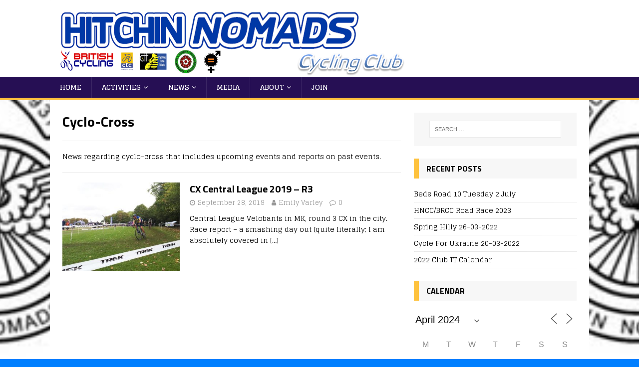

--- FILE ---
content_type: text/html; charset=UTF-8
request_url: https://hitchinnomads.cc/category/activities/racing/cx?id=595500221&ajaxCalendar=1&mo=04&yr=2024
body_size: 11472
content:
<!DOCTYPE html>
<html class="no-js" lang="en-US">
<head>
<meta charset="UTF-8">
<meta name="viewport" content="width=device-width, initial-scale=1.0">
<link rel="profile" href="http://gmpg.org/xfn/11" />
<title>Cyclo-Cross &#8211; Hitchin Nomads Cycling Club</title>
<link rel='dns-prefetch' href='//fonts.googleapis.com' />
<link rel='dns-prefetch' href='//s.w.org' />
<link rel="alternate" type="application/rss+xml" title="Hitchin Nomads Cycling Club &raquo; Feed" href="https://hitchinnomads.cc/feed" />
<link rel="alternate" type="application/rss+xml" title="Hitchin Nomads Cycling Club &raquo; Comments Feed" href="https://hitchinnomads.cc/comments/feed" />
<link rel="alternate" type="application/rss+xml" title="Hitchin Nomads Cycling Club &raquo; Cyclo-Cross Category Feed" href="https://hitchinnomads.cc/category/activities/racing/cx/feed" />
		<script type="text/javascript">
			window._wpemojiSettings = {"baseUrl":"https:\/\/s.w.org\/images\/core\/emoji\/13.0.1\/72x72\/","ext":".png","svgUrl":"https:\/\/s.w.org\/images\/core\/emoji\/13.0.1\/svg\/","svgExt":".svg","source":{"concatemoji":"https:\/\/hitchinnomads.cc\/wp-includes\/js\/wp-emoji-release.min.js?ver=5.6.16"}};
			!function(e,a,t){var n,r,o,i=a.createElement("canvas"),p=i.getContext&&i.getContext("2d");function s(e,t){var a=String.fromCharCode;p.clearRect(0,0,i.width,i.height),p.fillText(a.apply(this,e),0,0);e=i.toDataURL();return p.clearRect(0,0,i.width,i.height),p.fillText(a.apply(this,t),0,0),e===i.toDataURL()}function c(e){var t=a.createElement("script");t.src=e,t.defer=t.type="text/javascript",a.getElementsByTagName("head")[0].appendChild(t)}for(o=Array("flag","emoji"),t.supports={everything:!0,everythingExceptFlag:!0},r=0;r<o.length;r++)t.supports[o[r]]=function(e){if(!p||!p.fillText)return!1;switch(p.textBaseline="top",p.font="600 32px Arial",e){case"flag":return s([127987,65039,8205,9895,65039],[127987,65039,8203,9895,65039])?!1:!s([55356,56826,55356,56819],[55356,56826,8203,55356,56819])&&!s([55356,57332,56128,56423,56128,56418,56128,56421,56128,56430,56128,56423,56128,56447],[55356,57332,8203,56128,56423,8203,56128,56418,8203,56128,56421,8203,56128,56430,8203,56128,56423,8203,56128,56447]);case"emoji":return!s([55357,56424,8205,55356,57212],[55357,56424,8203,55356,57212])}return!1}(o[r]),t.supports.everything=t.supports.everything&&t.supports[o[r]],"flag"!==o[r]&&(t.supports.everythingExceptFlag=t.supports.everythingExceptFlag&&t.supports[o[r]]);t.supports.everythingExceptFlag=t.supports.everythingExceptFlag&&!t.supports.flag,t.DOMReady=!1,t.readyCallback=function(){t.DOMReady=!0},t.supports.everything||(n=function(){t.readyCallback()},a.addEventListener?(a.addEventListener("DOMContentLoaded",n,!1),e.addEventListener("load",n,!1)):(e.attachEvent("onload",n),a.attachEvent("onreadystatechange",function(){"complete"===a.readyState&&t.readyCallback()})),(n=t.source||{}).concatemoji?c(n.concatemoji):n.wpemoji&&n.twemoji&&(c(n.twemoji),c(n.wpemoji)))}(window,document,window._wpemojiSettings);
		</script>
		<style type="text/css">
img.wp-smiley,
img.emoji {
	display: inline !important;
	border: none !important;
	box-shadow: none !important;
	height: 1em !important;
	width: 1em !important;
	margin: 0 .07em !important;
	vertical-align: -0.1em !important;
	background: none !important;
	padding: 0 !important;
}
</style>
	<link rel='stylesheet' id='wp-block-library-css'  href='https://hitchinnomads.cc/wp-includes/css/dist/block-library/style.min.css?ver=5.6.16' type='text/css' media='all' />
<link rel='stylesheet' id='wpzoom-social-icons-block-style-css'  href='https://hitchinnomads.cc/wp-content/plugins/social-icons-widget-by-wpzoom/block/dist/style-wpzoom-social-icons.css?ver=4.2.15' type='text/css' media='all' />
<link rel='stylesheet' id='events-manager-css'  href='https://hitchinnomads.cc/wp-content/plugins/events-manager/includes/css/events-manager.min.css?ver=6.4.6.4' type='text/css' media='all' />
<link rel='stylesheet' id='vlp-public-css'  href='https://hitchinnomads.cc/wp-content/plugins/visual-link-preview/dist/public.css?ver=2.2.6' type='text/css' media='all' />
<link rel='stylesheet' id='mh-magazine-lite-css'  href='https://hitchinnomads.cc/wp-content/themes/mh-magazine-lite/style.css?ver=2.8.6' type='text/css' media='all' />
<link rel='stylesheet' id='mh-sportsmagazine-css'  href='https://hitchinnomads.cc/wp-content/themes/mh-sportsmagazine/style.css?ver=1.1.3' type='text/css' media='all' />
<link rel='stylesheet' id='mh-font-awesome-css'  href='https://hitchinnomads.cc/wp-content/themes/mh-magazine-lite/includes/font-awesome.min.css' type='text/css' media='all' />
<link rel='stylesheet' id='wpzoom-social-icons-socicon-css'  href='https://hitchinnomads.cc/wp-content/plugins/social-icons-widget-by-wpzoom/assets/css/wpzoom-socicon.css?ver=1703068040' type='text/css' media='all' />
<link rel='stylesheet' id='wpzoom-social-icons-genericons-css'  href='https://hitchinnomads.cc/wp-content/plugins/social-icons-widget-by-wpzoom/assets/css/genericons.css?ver=1703068040' type='text/css' media='all' />
<link rel='stylesheet' id='wpzoom-social-icons-academicons-css'  href='https://hitchinnomads.cc/wp-content/plugins/social-icons-widget-by-wpzoom/assets/css/academicons.min.css?ver=1703068040' type='text/css' media='all' />
<link rel='stylesheet' id='wpzoom-social-icons-font-awesome-3-css'  href='https://hitchinnomads.cc/wp-content/plugins/social-icons-widget-by-wpzoom/assets/css/font-awesome-3.min.css?ver=1703068040' type='text/css' media='all' />
<link rel='stylesheet' id='dashicons-css'  href='https://hitchinnomads.cc/wp-includes/css/dashicons.min.css?ver=5.6.16' type='text/css' media='all' />
<link rel='stylesheet' id='wpzoom-social-icons-styles-css'  href='https://hitchinnomads.cc/wp-content/plugins/social-icons-widget-by-wpzoom/assets/css/wpzoom-social-icons-styles.css?ver=1703068040' type='text/css' media='all' />
<link rel='stylesheet' id='mh-sportsmagazine-fonts-css'  href='https://fonts.googleapis.com/css?family=Glegoo:400,700%7cTitillium+Web:300,400,400italic,600,700' type='text/css' media='all' />
<link rel='stylesheet' id='jquery-lazyloadxt-spinner-css-css'  href='//hitchinnomads.cc/wp-content/plugins/a3-lazy-load/assets/css/jquery.lazyloadxt.spinner.css?ver=5.6.16' type='text/css' media='all' />
<link rel='preload' as='font'  id='wpzoom-social-icons-font-academicons-woff2-css'  href='https://hitchinnomads.cc/wp-content/plugins/social-icons-widget-by-wpzoom/assets/font/academicons.woff2?v=1.9.2'  type='font/woff2' crossorigin />
<link rel='preload' as='font'  id='wpzoom-social-icons-font-fontawesome-3-woff2-css'  href='https://hitchinnomads.cc/wp-content/plugins/social-icons-widget-by-wpzoom/assets/font/fontawesome-webfont.woff2?v=4.7.0'  type='font/woff2' crossorigin />
<link rel='preload' as='font'  id='wpzoom-social-icons-font-genericons-woff-css'  href='https://hitchinnomads.cc/wp-content/plugins/social-icons-widget-by-wpzoom/assets/font/Genericons.woff'  type='font/woff' crossorigin />
<link rel='preload' as='font'  id='wpzoom-social-icons-font-socicon-woff2-css'  href='https://hitchinnomads.cc/wp-content/plugins/social-icons-widget-by-wpzoom/assets/font/socicon.woff2?v=4.2.15'  type='font/woff2' crossorigin />
<script type='text/javascript' src='https://hitchinnomads.cc/wp-includes/js/jquery/jquery.min.js?ver=3.5.1' id='jquery-core-js'></script>
<script type='text/javascript' src='https://hitchinnomads.cc/wp-includes/js/jquery/jquery-migrate.min.js?ver=3.3.2' id='jquery-migrate-js'></script>
<script type='text/javascript' src='https://hitchinnomads.cc/wp-includes/js/jquery/ui/core.min.js?ver=1.12.1' id='jquery-ui-core-js'></script>
<script type='text/javascript' src='https://hitchinnomads.cc/wp-includes/js/jquery/ui/mouse.min.js?ver=1.12.1' id='jquery-ui-mouse-js'></script>
<script type='text/javascript' src='https://hitchinnomads.cc/wp-includes/js/jquery/ui/sortable.min.js?ver=1.12.1' id='jquery-ui-sortable-js'></script>
<script type='text/javascript' src='https://hitchinnomads.cc/wp-includes/js/jquery/ui/datepicker.min.js?ver=1.12.1' id='jquery-ui-datepicker-js'></script>
<script type='text/javascript' id='jquery-ui-datepicker-js-after'>
jQuery(document).ready(function(jQuery){jQuery.datepicker.setDefaults({"closeText":"Close","currentText":"Today","monthNames":["January","February","March","April","May","June","July","August","September","October","November","December"],"monthNamesShort":["Jan","Feb","Mar","Apr","May","Jun","Jul","Aug","Sep","Oct","Nov","Dec"],"nextText":"Next","prevText":"Previous","dayNames":["Sunday","Monday","Tuesday","Wednesday","Thursday","Friday","Saturday"],"dayNamesShort":["Sun","Mon","Tue","Wed","Thu","Fri","Sat"],"dayNamesMin":["S","M","T","W","T","F","S"],"dateFormat":"MM d, yy","firstDay":1,"isRTL":false});});
</script>
<script type='text/javascript' src='https://hitchinnomads.cc/wp-includes/js/jquery/ui/resizable.min.js?ver=1.12.1' id='jquery-ui-resizable-js'></script>
<script type='text/javascript' src='https://hitchinnomads.cc/wp-includes/js/jquery/ui/draggable.min.js?ver=1.12.1' id='jquery-ui-draggable-js'></script>
<script type='text/javascript' src='https://hitchinnomads.cc/wp-includes/js/jquery/ui/controlgroup.min.js?ver=1.12.1' id='jquery-ui-controlgroup-js'></script>
<script type='text/javascript' src='https://hitchinnomads.cc/wp-includes/js/jquery/ui/checkboxradio.min.js?ver=1.12.1' id='jquery-ui-checkboxradio-js'></script>
<script type='text/javascript' src='https://hitchinnomads.cc/wp-includes/js/jquery/ui/button.min.js?ver=1.12.1' id='jquery-ui-button-js'></script>
<script type='text/javascript' src='https://hitchinnomads.cc/wp-includes/js/jquery/ui/dialog.min.js?ver=1.12.1' id='jquery-ui-dialog-js'></script>
<script type='text/javascript' id='events-manager-js-extra'>
/* <![CDATA[ */
var EM = {"ajaxurl":"https:\/\/hitchinnomads.cc\/wp-admin\/admin-ajax.php","locationajaxurl":"https:\/\/hitchinnomads.cc\/wp-admin\/admin-ajax.php?action=locations_search","firstDay":"1","locale":"en","dateFormat":"yy-mm-dd","ui_css":"https:\/\/hitchinnomads.cc\/wp-content\/plugins\/events-manager\/includes\/css\/jquery-ui\/build.min.css","show24hours":"0","is_ssl":"1","autocomplete_limit":"10","calendar":{"breakpoints":{"small":560,"medium":908,"large":false}},"phone":"","datepicker":{"format":"d\/m\/Y"},"search":{"breakpoints":{"small":650,"medium":850,"full":false}},"url":"https:\/\/hitchinnomads.cc\/wp-content\/plugins\/events-manager","txt_search":"Search","txt_searching":"Searching...","txt_loading":"Loading..."};
/* ]]> */
</script>
<script type='text/javascript' src='https://hitchinnomads.cc/wp-content/plugins/events-manager/includes/js/events-manager.min.js?ver=6.4.6.4' id='events-manager-js'></script>
<script type='text/javascript' src='https://hitchinnomads.cc/wp-content/themes/mh-magazine-lite/js/scripts.js?ver=2.8.6' id='mh-scripts-js'></script>
<link rel="https://api.w.org/" href="https://hitchinnomads.cc/wp-json/" /><link rel="alternate" type="application/json" href="https://hitchinnomads.cc/wp-json/wp/v2/categories/4" /><link rel="EditURI" type="application/rsd+xml" title="RSD" href="https://hitchinnomads.cc/xmlrpc.php?rsd" />
<link rel="wlwmanifest" type="application/wlwmanifest+xml" href="https://hitchinnomads.cc/wp-includes/wlwmanifest.xml" /> 
<meta name="generator" content="WordPress 5.6.16" />
<!--[if lt IE 9]>
<script src="https://hitchinnomads.cc/wp-content/themes/mh-magazine-lite/js/css3-mediaqueries.js"></script>
<![endif]-->
<style type="text/css">.broken_link, a.broken_link {
	text-decoration: line-through;
}</style><style type="text/css" id="custom-background-css">
body.custom-background { background-color: #007fff; background-image: url("https://hitchinnomads.cc/wp-content/uploads/2013/09/3a9eb-hncccrest.jpg"); background-position: center center; background-size: contain; background-repeat: repeat; background-attachment: fixed; }
</style>
			<style type="text/css" id="wp-custom-css">
			.mh-main-nav-join { background-color: #fec23e; border-bottom: none; }
.mh-main-nav-join:hover{ background-color:#b4dff8; }		</style>
		</head>
<body id="mh-mobile" class="archive category category-cx category-4 custom-background mh-right-sb" itemscope="itemscope" itemtype="http://schema.org/WebPage">
<div class="mh-header-mobile-nav mh-clearfix"></div>
<header class="mh-header" itemscope="itemscope" itemtype="http://schema.org/WPHeader">
	<div class="mh-container mh-container-inner mh-row mh-clearfix">
		<div class="mh-custom-header mh-clearfix">
<a class="mh-header-image-link" href="https://hitchinnomads.cc/" title="Hitchin Nomads Cycling Club" rel="home">
<img class="mh-header-image" src="https://hitchinnomads.cc/wp-content/uploads/2021/05/hncc-banner-2021-05-10-2.png" height="154" width="719" alt="Hitchin Nomads Cycling Club" />
</a>
</div>
	</div>
	<div class="mh-main-nav-wrap">
		<nav class="mh-navigation mh-main-nav mh-container mh-container-inner mh-clearfix" itemscope="itemscope" itemtype="http://schema.org/SiteNavigationElement">
			<div class="menu-top-menu-container"><ul id="menu-top-menu" class="menu"><li id="menu-item-17750" class="menu-item menu-item-type-custom menu-item-object-custom menu-item-home menu-item-17750"><a href="https://hitchinnomads.cc/">Home</a></li>
<li id="menu-item-17765" class="menu-item menu-item-type-post_type menu-item-object-page current-menu-ancestor current_page_ancestor menu-item-has-children menu-item-17765"><a href="https://hitchinnomads.cc/activities">Activities</a>
<ul class="sub-menu">
	<li id="menu-item-19503" class="menu-item menu-item-type-post_type menu-item-object-page menu-item-19503"><a href="https://hitchinnomads.cc/the-club-run">The Club Run</a></li>
	<li id="menu-item-17772" class="menu-item menu-item-type-post_type menu-item-object-page menu-item-has-children menu-item-17772"><a href="https://hitchinnomads.cc/activities/social-and-touring">Social and Touring</a>
	<ul class="sub-menu">
		<li id="menu-item-18795" class="menu-item menu-item-type-taxonomy menu-item-object-category menu-item-18795"><a href="https://hitchinnomads.cc/category/activities/recreational/non-comp">Past Rides</a></li>
	</ul>
</li>
	<li id="menu-item-17763" class="menu-item menu-item-type-post_type menu-item-object-page menu-item-17763"><a href="https://hitchinnomads.cc/the-chain-gang">The “Chain Gang”</a></li>
	<li id="menu-item-18779" class="menu-item menu-item-type-taxonomy menu-item-object-category current-category-ancestor current-menu-ancestor current-menu-parent current-category-parent menu-item-has-children menu-item-18779"><a href="https://hitchinnomads.cc/category/activities/racing">Competitive</a>
	<ul class="sub-menu">
		<li id="menu-item-18780" class="menu-item menu-item-type-taxonomy menu-item-object-category current-menu-item menu-item-18780"><a href="https://hitchinnomads.cc/category/activities/racing/cx" aria-current="page">Cyclo-Cross</a></li>
		<li id="menu-item-17867" class="menu-item menu-item-type-post_type menu-item-object-page menu-item-17867"><a href="https://hitchinnomads.cc/road-racing">Road Racing</a></li>
		<li id="menu-item-17767" class="menu-item menu-item-type-post_type menu-item-object-page menu-item-has-children menu-item-17767"><a href="https://hitchinnomads.cc/activities/time-trials">Time Trials</a>
		<ul class="sub-menu">
			<li id="menu-item-17969" class="menu-item menu-item-type-post_type menu-item-object-page menu-item-17969"><a href="https://hitchinnomads.cc/time-trial-calendar">Time Trial Calendar</a></li>
			<li id="menu-item-17768" class="menu-item menu-item-type-post_type menu-item-object-page menu-item-17768"><a href="https://hitchinnomads.cc/activities/time-trials/records">Records</a></li>
			<li id="menu-item-18655" class="menu-item menu-item-type-post_type menu-item-object-page menu-item-18655"><a href="https://hitchinnomads.cc/activities/time-trials/courses">Club Time Trial Courses</a></li>
			<li id="menu-item-17806" class="menu-item menu-item-type-post_type menu-item-object-page menu-item-17806"><a href="https://hitchinnomads.cc/inter-club-competition-scoring-system">Inter-Club Competition Scoring System</a></li>
			<li id="menu-item-17874" class="menu-item menu-item-type-post_type menu-item-object-page menu-item-17874"><a href="https://hitchinnomads.cc/tt-course-risk-assessments">TT Course Risk Assessments</a></li>
		</ul>
</li>
	</ul>
</li>
	<li id="menu-item-18547" class="menu-item menu-item-type-custom menu-item-object-custom menu-item-18547"><a href="http://hitchinnomads.cc/events/">Events Calendar</a></li>
	<li id="menu-item-17766" class="menu-item menu-item-type-post_type menu-item-object-page menu-item-17766"><a href="https://hitchinnomads.cc/activities/mtb">MTB</a></li>
	<li id="menu-item-17773" class="menu-item menu-item-type-post_type menu-item-object-page menu-item-17773"><a href="https://hitchinnomads.cc/activities/sportives">Sportives</a></li>
	<li id="menu-item-17771" class="menu-item menu-item-type-post_type menu-item-object-page menu-item-17771"><a href="https://hitchinnomads.cc/activities/coaching-and-development">Coaching &#038; Development</a></li>
</ul>
</li>
<li id="menu-item-18659" class="menu-item menu-item-type-taxonomy menu-item-object-category current-menu-ancestor menu-item-has-children menu-item-18659"><a href="https://hitchinnomads.cc/category/news">News</a>
<ul class="sub-menu">
	<li id="menu-item-18664" class="menu-item menu-item-type-taxonomy menu-item-object-category menu-item-18664"><a href="https://hitchinnomads.cc/category/news/announcements">Announcements</a></li>
	<li id="menu-item-17862" class="menu-item menu-item-type-taxonomy menu-item-object-category current-menu-ancestor current-menu-parent menu-item-has-children menu-item-17862"><a href="https://hitchinnomads.cc/category/news/reports">Reports</a>
	<ul class="sub-menu">
		<li id="menu-item-18657" class="menu-item menu-item-type-taxonomy menu-item-object-category current-menu-item menu-item-18657"><a href="https://hitchinnomads.cc/category/activities/racing/cx" aria-current="page">Cyclo-Cross</a></li>
		<li id="menu-item-18658" class="menu-item menu-item-type-taxonomy menu-item-object-category menu-item-18658"><a href="https://hitchinnomads.cc/category/activities/racing/muddy-monsters">Muddy Monsters</a></li>
		<li id="menu-item-18805" class="menu-item menu-item-type-taxonomy menu-item-object-category menu-item-18805"><a href="https://hitchinnomads.cc/category/news/reports/road-race-reports">Road Racing / Crits</a></li>
		<li id="menu-item-18660" class="menu-item menu-item-type-taxonomy menu-item-object-category menu-item-18660"><a href="https://hitchinnomads.cc/category/activities/racing/time-trials">Time Trials</a></li>
	</ul>
</li>
</ul>
</li>
<li id="menu-item-18803" class="menu-item menu-item-type-post_type menu-item-object-page menu-item-18803"><a href="https://hitchinnomads.cc/media">Media</a></li>
<li id="menu-item-17751" class="menu-item menu-item-type-post_type menu-item-object-page menu-item-has-children menu-item-17751"><a href="https://hitchinnomads.cc/about-the-nomads">About</a>
<ul class="sub-menu">
	<li id="menu-item-17761" class="menu-item menu-item-type-post_type menu-item-object-page menu-item-17761"><a href="https://hitchinnomads.cc/membership/club-kit">Club Kit</a></li>
	<li id="menu-item-17762" class="menu-item menu-item-type-post_type menu-item-object-page menu-item-17762"><a href="https://hitchinnomads.cc/membership/faqs">FAQs</a></li>
	<li id="menu-item-17764" class="menu-item menu-item-type-post_type menu-item-object-page menu-item-17764"><a href="https://hitchinnomads.cc/about">History</a></li>
	<li id="menu-item-17752" class="menu-item menu-item-type-post_type menu-item-object-page menu-item-has-children menu-item-17752"><a href="https://hitchinnomads.cc/about-the-nomads/governance">Governance</a>
	<ul class="sub-menu">
		<li id="menu-item-17753" class="menu-item menu-item-type-post_type menu-item-object-page menu-item-17753"><a href="https://hitchinnomads.cc/about-the-nomads/governance/constitution-and-rules">Constitution &#038; Rules</a></li>
		<li id="menu-item-17754" class="menu-item menu-item-type-post_type menu-item-object-page menu-item-17754"><a href="https://hitchinnomads.cc/about-the-nomads/governance/code-of-conduct">Code of Conduct</a></li>
		<li id="menu-item-17755" class="menu-item menu-item-type-post_type menu-item-object-page menu-item-17755"><a href="https://hitchinnomads.cc/about-the-nomads/governance/social-media-policy">Social Media Policy</a></li>
		<li id="menu-item-18126" class="menu-item menu-item-type-post_type menu-item-object-page menu-item-18126"><a href="https://hitchinnomads.cc/about-the-nomads/governance/reimbursement-of-expenses">Reimbursement of Expenses</a></li>
		<li id="menu-item-17756" class="menu-item menu-item-type-post_type menu-item-object-page menu-item-17756"><a href="https://hitchinnomads.cc/about-the-nomads/governance/privacy-statement">Privacy Statement</a></li>
		<li id="menu-item-17798" class="menu-item menu-item-type-post_type menu-item-object-page menu-item-17798"><a href="https://hitchinnomads.cc/membership-club-records-and-performance-awards">Membership, Club Records and Performance Awards</a></li>
	</ul>
</li>
	<li id="menu-item-17774" class="menu-item menu-item-type-post_type menu-item-object-page menu-item-17774"><a href="https://hitchinnomads.cc/contact-us">Contact Us</a></li>
</ul>
</li>
<li id="menu-item-17759" class="mh-main-menu-join menu-item menu-item-type-post_type menu-item-object-page menu-item-17759"><a href="https://hitchinnomads.cc/join">Join</a></li>
</ul></div>		</nav>
	</div>
</header><div class="mh-container mh-container-outer">
<div class="mh-wrapper mh-clearfix">
	<div id="main-content" class="mh-loop mh-content" role="main">			<header class="page-header"><h1 class="page-title">Cyclo-Cross</h1><div class="entry-content mh-loop-description"><p>News regarding cyclo-cross that includes upcoming events and reports on past events.</p>
</div>			</header><article class="mh-loop-item mh-clearfix post-18835 post type-post status-publish format-standard has-post-thumbnail hentry category-cx-reports category-cx tag-cx tag-cyclo-cross tag-milton-keynes tag-mk tag-race-report">
	<figure class="mh-loop-thumb">
		<a href="https://hitchinnomads.cc/cx-central-league-2019-r3"><img width="326" height="245" src="//hitchinnomads.cc/wp-content/plugins/a3-lazy-load/assets/images/lazy_placeholder.gif" data-lazy-type="image" data-src="https://hitchinnomads.cc/wp-content/uploads/2020/07/CX-2019-r3c-326x245.jpg" class="lazy lazy-hidden attachment-mh-magazine-lite-medium size-mh-magazine-lite-medium wp-post-image" alt="" loading="lazy" srcset="" data-srcset="https://hitchinnomads.cc/wp-content/uploads/2020/07/CX-2019-r3c-326x245.jpg 326w, https://hitchinnomads.cc/wp-content/uploads/2020/07/CX-2019-r3c-678x509.jpg 678w, https://hitchinnomads.cc/wp-content/uploads/2020/07/CX-2019-r3c-80x60.jpg 80w" sizes="(max-width: 326px) 100vw, 326px" /><noscript><img width="326" height="245" src="https://hitchinnomads.cc/wp-content/uploads/2020/07/CX-2019-r3c-326x245.jpg" class="attachment-mh-magazine-lite-medium size-mh-magazine-lite-medium wp-post-image" alt="" loading="lazy" srcset="https://hitchinnomads.cc/wp-content/uploads/2020/07/CX-2019-r3c-326x245.jpg 326w, https://hitchinnomads.cc/wp-content/uploads/2020/07/CX-2019-r3c-678x509.jpg 678w, https://hitchinnomads.cc/wp-content/uploads/2020/07/CX-2019-r3c-80x60.jpg 80w" sizes="(max-width: 326px) 100vw, 326px" /></noscript>		</a>
	</figure>
	<div class="mh-loop-content mh-clearfix">
		<header class="mh-loop-header">
			<h3 class="entry-title mh-loop-title">
				<a href="https://hitchinnomads.cc/cx-central-league-2019-r3" rel="bookmark">
					CX Central League 2019 &#8211; R3				</a>
			</h3>
			<div class="mh-meta mh-loop-meta">
				<span class="mh-meta-date updated"><i class="fa fa-clock-o"></i>September 28, 2019</span>
<span class="mh-meta-author author vcard"><i class="fa fa-user"></i><a class="fn" href="https://hitchinnomads.cc/author/varley">Emily Varley</a></span>
<span class="mh-meta-comments"><i class="fa fa-comment-o"></i><a class="mh-comment-count-link" href="https://hitchinnomads.cc/cx-central-league-2019-r3#mh-comments">0</a></span>
			</div>
		</header>
		<div class="mh-loop-excerpt">
			<div class="mh-excerpt"><p>Central League Velobants in MK, round 3 CX in the city. Race report &#8211; a smashing day out (quite literally; I am absolutely covered in <a class="mh-excerpt-more" href="https://hitchinnomads.cc/cx-central-league-2019-r3" title="CX Central League 2019 &#8211; R3">[&#8230;]</a></p>
</div>		</div>
	</div>
</article>	</div>
	<aside class="mh-widget-col-1 mh-sidebar" itemscope="itemscope" itemtype="http://schema.org/WPSideBar"><div id="search-2" class="mh-widget widget_search"><form role="search" method="get" class="search-form" action="https://hitchinnomads.cc/">
				<label>
					<span class="screen-reader-text">Search for:</span>
					<input type="search" class="search-field" placeholder="Search &hellip;" value="" name="s" />
				</label>
				<input type="submit" class="search-submit" value="Search" />
			</form></div>
		<div id="recent-posts-2" class="mh-widget widget_recent_entries">
		<h4 class="mh-widget-title"><span class="mh-widget-title-inner">Recent Posts</span></h4>
		<ul>
											<li>
					<a href="https://hitchinnomads.cc/beds-road-10-tuesday-2-july">Beds Road 10 Tuesday 2 July</a>
									</li>
											<li>
					<a href="https://hitchinnomads.cc/hncc-brcc-road-race-2023">HNCC/BRCC Road Race 2023</a>
									</li>
											<li>
					<a href="https://hitchinnomads.cc/spring-hilly-26-03-2022">Spring Hilly 26-03-2022</a>
									</li>
											<li>
					<a href="https://hitchinnomads.cc/cycle-for-ukraine">Cycle For Ukraine 20-03-2022</a>
									</li>
											<li>
					<a href="https://hitchinnomads.cc/2022-club-tt-calendar">2022 Club TT Calendar</a>
									</li>
					</ul>

		</div><div id="em_calendar-2" class="mh-widget widget_em_calendar"><h4 class="mh-widget-title"><span class="mh-widget-title-inner">Calendar</span></h4>		<div class="em em-view-container" id="em-view-595500221" data-view="calendar">
			<div class="em pixelbones em-calendar preview-modal responsive-dateclick-modal size-small size-fixed" data-scope="2024-04-01,2024-05-05" data-preview-tooltips-trigger="" id="em-calendar-595500221" data-view-id="595500221" data-view-type="calendar">
	<section class="em-cal-nav ">
		<div class="month input">
					<form action="" method="get">
				<input type="month" class="em-month-picker" value="2024-04" data-month-value="April 2024">
				<span class="toggle"></span>
			</form>
			</div>
	<div class="month-nav input">
		<a class="em-calnav em-calnav-prev" href="/category/activities/racing/cx?id=2004585271&#038;ajaxCalendar=1&#038;mo=3&#038;yr=2024" data-disabled="0">
			<svg viewBox="0 0 15 15" xmlns="http://www.w3.org/2000/svg"><path d="M10 14L3 7.5L10 1" stroke="#555" stroke-linecap="square"></path></svg>

		</a>
		<a  href="/category/activities/racing/cx?id=2004585271&#038;ajaxCalendar=1&#038;mo=01&#038;yr=2026" class="em-calnav-today button button-secondary size-large size-medium ">
			Today		</a>
		<a class="em-calnav em-calnav-next" href="/category/activities/racing/cx?id=2004585271&#038;ajaxCalendar=1&#038;mo=5&#038;yr=2024" data-disabled="0">
			<svg viewBox="0 0 15 15" xmlns="http://www.w3.org/2000/svg"><path d="M5 14L12 7.5L5 1" stroke="#555" stroke-linecap="square"></path></svg>
		</a>
	</div>
</section><section class="em-cal-head em-cal-week-days em-cal-days size-large">
			<div class="em-cal-day em-cal-col-0">Mon</div>
				<div class="em-cal-day em-cal-col-1">Tue</div>
				<div class="em-cal-day em-cal-col-2">Wed</div>
				<div class="em-cal-day em-cal-col-3">Thu</div>
				<div class="em-cal-day em-cal-col-4">Fri</div>
				<div class="em-cal-day em-cal-col-5">Sat</div>
				<div class="em-cal-day em-cal-col-6">Sun</div>
		</section>
<section class="em-cal-head em-cal-week-days em-cal-days size-small size-medium">
			<div class="em-cal-day em-cal-col-0">M</div>
				<div class="em-cal-day em-cal-col-1">T</div>
				<div class="em-cal-day em-cal-col-2">W</div>
				<div class="em-cal-day em-cal-col-3">T</div>
				<div class="em-cal-day em-cal-col-4">F</div>
				<div class="em-cal-day em-cal-col-5">S</div>
				<div class="em-cal-day em-cal-col-6">S</div>
		</section><section class="em-cal-body em-cal-days event-style-pill even-aspect">
			<div class="eventless em-cal-day em-cal-col-1">
							<div class="em-cal-day-date">
					<span>1</span>
				</div>
					</div>
				<div class="eventless em-cal-day em-cal-col-2">
							<div class="em-cal-day-date">
					<span>2</span>
				</div>
					</div>
				<div class="eventless em-cal-day em-cal-col-3">
							<div class="em-cal-day-date">
					<span>3</span>
				</div>
					</div>
				<div class="eventless em-cal-day em-cal-col-4">
							<div class="em-cal-day-date">
					<span>4</span>
				</div>
					</div>
				<div class="eventless em-cal-day em-cal-col-5">
							<div class="em-cal-day-date">
					<span>5</span>
				</div>
					</div>
				<div class="eventless em-cal-day em-cal-col-6">
							<div class="em-cal-day-date">
					<span>6</span>
				</div>
					</div>
				<div class="eventless em-cal-day em-cal-col-7">
							<div class="em-cal-day-date">
					<span>7</span>
				</div>
					</div>
				<div class="eventless em-cal-day em-cal-col-1">
							<div class="em-cal-day-date">
					<span>8</span>
				</div>
					</div>
				<div class="eventless em-cal-day em-cal-col-2">
							<div class="em-cal-day-date">
					<span>9</span>
				</div>
					</div>
				<div class="eventless em-cal-day em-cal-col-3">
							<div class="em-cal-day-date">
					<span>10</span>
				</div>
					</div>
				<div class="eventless em-cal-day em-cal-col-4">
							<div class="em-cal-day-date">
					<span>11</span>
				</div>
					</div>
				<div class="eventless em-cal-day em-cal-col-5">
							<div class="em-cal-day-date">
					<span>12</span>
				</div>
					</div>
				<div class="eventful em-cal-day em-cal-col-6">
							<div class="em-cal-day-date colored" data-calendar-date="1712966400">
					<a href="https://hitchinnomads.cc/events/bmcr-masters-3-up-25-mile-ttt" title="BMCR Masters 3-up 25-mile TTT">13</a>
									</div>
										<div class="em-cal-event" style="--event-background-color:#dd3333;;--event-border-color:#dd3333;;--event-color:#fff;" data-event-url="https://hitchinnomads.cc/events/bmcr-masters-3-up-25-mile-ttt" data-event-id="210">
							<div>9:00 AM - <a href="https://hitchinnomads.cc/events/bmcr-masters-3-up-25-mile-ttt">BMCR Masters 3-up 25-mile TTT</a></div>
						</div>
											<span class="date-day-colors" data-colors="[&quot;#dd3333&quot;]"></span>
												
					</div>
				<div class="eventless em-cal-day em-cal-col-7">
							<div class="em-cal-day-date">
					<span>14</span>
				</div>
					</div>
				<div class="eventless em-cal-day em-cal-col-1">
							<div class="em-cal-day-date">
					<span>15</span>
				</div>
					</div>
				<div class="eventless em-cal-day em-cal-col-2">
							<div class="em-cal-day-date">
					<span>16</span>
				</div>
					</div>
				<div class="eventless em-cal-day em-cal-col-3">
							<div class="em-cal-day-date">
					<span>17</span>
				</div>
					</div>
				<div class="eventless em-cal-day em-cal-col-4">
							<div class="em-cal-day-date">
					<span>18</span>
				</div>
					</div>
				<div class="eventless em-cal-day em-cal-col-5">
							<div class="em-cal-day-date">
					<span>19</span>
				</div>
					</div>
				<div class="eventful em-cal-day em-cal-col-6">
							<div class="em-cal-day-date colored" data-calendar-date="1713571200">
					<a href="https://hitchinnomads.cc/events/clive-collins-memorial-11-1" title="Clive Collins memorial 11.1">20</a>
									</div>
										<div class="em-cal-event" style="--event-background-color:#dd3333;;--event-border-color:#dd3333;;--event-color:#fff;" data-event-url="https://hitchinnomads.cc/events/clive-collins-memorial-11-1" data-event-id="212">
							<div>10:00 AM - <a href="https://hitchinnomads.cc/events/clive-collins-memorial-11-1">Clive Collins memorial 11.1</a></div>
						</div>
											<span class="date-day-colors" data-colors="[&quot;#dd3333&quot;]"></span>
												
					</div>
				<div class="eventless em-cal-day em-cal-col-7">
							<div class="em-cal-day-date">
					<span>21</span>
				</div>
					</div>
				<div class="eventless em-cal-day em-cal-col-1">
							<div class="em-cal-day-date">
					<span>22</span>
				</div>
					</div>
				<div class="eventless em-cal-day em-cal-col-2">
							<div class="em-cal-day-date">
					<span>23</span>
				</div>
					</div>
				<div class="eventless em-cal-day em-cal-col-3">
							<div class="em-cal-day-date">
					<span>24</span>
				</div>
					</div>
				<div class="eventless em-cal-day em-cal-col-4">
							<div class="em-cal-day-date">
					<span>25</span>
				</div>
					</div>
				<div class="eventless em-cal-day em-cal-col-5">
							<div class="em-cal-day-date">
					<span>26</span>
				</div>
					</div>
				<div class="eventless em-cal-day em-cal-col-6">
							<div class="em-cal-day-date">
					<span>27</span>
				</div>
					</div>
				<div class="eventful em-cal-day em-cal-col-7">
							<div class="em-cal-day-date colored" data-calendar-date="1714262400">
					<a href="https://hitchinnomads.cc/events/king-of-hillfoot-18-5-brcc" title="King of Hillfoot 18.5 (BRCC)">28</a>
									</div>
										<div class="em-cal-event" style="--event-background-color:#dd3333;;--event-border-color:#dd3333;;--event-color:#fff;" data-event-url="https://hitchinnomads.cc/events/king-of-hillfoot-18-5-brcc" data-event-id="213">
							<div>9:00 AM - <a href="https://hitchinnomads.cc/events/king-of-hillfoot-18-5-brcc">King of Hillfoot 18.5 (BRCC)</a></div>
						</div>
											<span class="date-day-colors" data-colors="[&quot;#dd3333&quot;]"></span>
												
					</div>
				<div class="eventless em-cal-day em-cal-col-1">
							<div class="em-cal-day-date">
					<span>29</span>
				</div>
					</div>
				<div class="eventful em-cal-day em-cal-col-2">
							<div class="em-cal-day-date colored" data-calendar-date="1714435200">
					<a href="https://hitchinnomads.cc/events/2024-04-30" title="Growers 10">30</a>
									</div>
										<div class="em-cal-event" style="--event-background-color:#dd3333;;--event-border-color:#dd3333;;--event-color:#fff;" data-event-url="https://hitchinnomads.cc/events/2024-04-30" data-event-id="215">
							<div>7:00 PM - <a href="https://hitchinnomads.cc/events/2024-04-30">Growers 10</a></div>
						</div>
											<span class="date-day-colors" data-colors="[&quot;#dd3333&quot;]"></span>
												
					</div>
				<div class="eventless-post em-cal-day em-cal-col-3">
							<div class="em-cal-day-date">
					<span>1</span>
				</div>
					</div>
				<div class="eventless-post em-cal-day em-cal-col-4">
							<div class="em-cal-day-date">
					<span>2</span>
				</div>
					</div>
				<div class="eventless-post em-cal-day em-cal-col-5">
							<div class="em-cal-day-date">
					<span>3</span>
				</div>
					</div>
				<div class="eventless-post em-cal-day em-cal-col-6">
							<div class="em-cal-day-date">
					<span>4</span>
				</div>
					</div>
				<div class="eventless-post em-cal-day em-cal-col-7">
							<div class="em-cal-day-date">
					<span>5</span>
				</div>
					</div>
		</section><section class="em-cal-events-content" id="em-cal-events-content-595500221">
								<div class="em pixelbones em-calendar-preview em-modal em-cal-event-content" data-event-id="210" data-parent="em-cal-events-content-595500221">
	<div class="em-modal-popup">
		<header>
			<a class="em-close-modal"></a><!-- close modal -->
			<div class="em-modal-title">
				<a href="https://hitchinnomads.cc/events/bmcr-masters-3-up-25-mile-ttt">BMCR Masters 3-up 25-mile TTT</a>			</div>
		</header>
		<div class="em-modal-content">
			<div class="em pixelbones em-calendar-preview em-list em-events-list">
	<div class="em-event em-item" style="--default-border:#dd3333;">
		<div class="em-item-image has-placeholder">
			
			
			<div class="em-item-image-placeholder">
				<div class="date">
					<span class="day">13</span>
					<span class="month">Apr</span>
				</div>
			</div>
			
		</div>
		<div class="em-item-info">
			<div class="em-event-meta em-item-meta">
				<div class="em-item-meta-line em-event-date em-event-meta-datetime">
					<span class="em-icon-calendar em-icon"></span>
					13/04/2024&nbsp;&nbsp;&nbsp;&nbsp;
				</div>
				<div class="em-item-meta-line em-event-time em-event-meta-datetime">
					<span class="em-icon-clock em-icon"></span>
					9:00 am - 12:00 pm
				</div>
				
				
				
				<div class="em-item-meta-line em-event-location">
					<span class="em-icon-at em-icon"></span>
					<a href="https://www.plotaroute.com/route/1487675" target="_blank">Wrestlingworth - F14/25</a>
				</div>
				
				
				<div class="em-item-meta-line em-item-taxonomy em-event-categories">
					<span class="em-icon-category em-icon"></span>
					<div>	<ul class="event-categories">
					<li><a href="https://hitchinnomads.cc/events/categories/competition/time-trial">Time Trial</a></li>
			</ul>
	</div>
				</div>
				
				
			</div>
			<div class="em-item-desc">
				HQ: Wrestlingworth Memorial Hall, Church Lane, Wrestlingworth, Sandy SG19 2EU Course: F14/25 (Wrestlingworth) - https://www.plotaroute.com/route/346807 BMCR event listing
			</div>
			<div class="em-item-actions input">
				<a class="em-item-read-more button" href="https://hitchinnomads.cc/events/bmcr-masters-3-up-25-mile-ttt">More Info</a>
				
			</div>
		</div>
	</div>
</div>		</div><!-- content -->
	
	</div><!-- modal -->
</div>					<div class="em pixelbones em-calendar-preview em-modal em-cal-event-content" data-event-id="212" data-parent="em-cal-events-content-595500221">
	<div class="em-modal-popup">
		<header>
			<a class="em-close-modal"></a><!-- close modal -->
			<div class="em-modal-title">
				<a href="https://hitchinnomads.cc/events/clive-collins-memorial-11-1">Clive Collins memorial 11.1</a>			</div>
		</header>
		<div class="em-modal-content">
			<div class="em pixelbones em-calendar-preview em-list em-events-list">
	<div class="em-event em-item" style="--default-border:#dd3333;">
		<div class="em-item-image has-placeholder">
			
			
			<div class="em-item-image-placeholder">
				<div class="date">
					<span class="day">20</span>
					<span class="month">Apr</span>
				</div>
			</div>
			
		</div>
		<div class="em-item-info">
			<div class="em-event-meta em-item-meta">
				<div class="em-item-meta-line em-event-date em-event-meta-datetime">
					<span class="em-icon-calendar em-icon"></span>
					20/04/2024&nbsp;&nbsp;&nbsp;&nbsp;
				</div>
				<div class="em-item-meta-line em-event-time em-event-meta-datetime">
					<span class="em-icon-clock em-icon"></span>
					10:00 am - 11:00 am
				</div>
				
				
				
				<div class="em-item-meta-line em-event-location">
					<span class="em-icon-at em-icon"></span>
					<a href="https://www.plotaroute.com/route/1362893" target="_blank">Ireland - 1U/11</a>
				</div>
				
				
				<div class="em-item-meta-line em-item-taxonomy em-event-categories">
					<span class="em-icon-category em-icon"></span>
					<div>	<ul class="event-categories">
					<li><a href="https://hitchinnomads.cc/events/categories/competition/time-trial">Time Trial</a></li>
			</ul>
	</div>
				</div>
				
				
			</div>
			<div class="em-item-desc">
				1U/11 (Ireland) - https://www.plotaroute.com/route/1362893 Please enter Nomads club events in advance if possible, via the relevant posting in our Facebook group.
			</div>
			<div class="em-item-actions input">
				<a class="em-item-read-more button" href="https://hitchinnomads.cc/events/clive-collins-memorial-11-1">More Info</a>
				
			</div>
		</div>
	</div>
</div>		</div><!-- content -->
	
	</div><!-- modal -->
</div>					<div class="em pixelbones em-calendar-preview em-modal em-cal-event-content" data-event-id="213" data-parent="em-cal-events-content-595500221">
	<div class="em-modal-popup">
		<header>
			<a class="em-close-modal"></a><!-- close modal -->
			<div class="em-modal-title">
				<a href="https://hitchinnomads.cc/events/king-of-hillfoot-18-5-brcc">King of Hillfoot 18.5 (BRCC)</a>			</div>
		</header>
		<div class="em-modal-content">
			<div class="em pixelbones em-calendar-preview em-list em-events-list">
	<div class="em-event em-item" style="--default-border:#dd3333;">
		<div class="em-item-image has-placeholder">
			
			
			<div class="em-item-image-placeholder">
				<div class="date">
					<span class="day">28</span>
					<span class="month">Apr</span>
				</div>
			</div>
			
		</div>
		<div class="em-item-info">
			<div class="em-event-meta em-item-meta">
				<div class="em-item-meta-line em-event-date em-event-meta-datetime">
					<span class="em-icon-calendar em-icon"></span>
					28/04/2024&nbsp;&nbsp;&nbsp;&nbsp;
				</div>
				<div class="em-item-meta-line em-event-time em-event-meta-datetime">
					<span class="em-icon-clock em-icon"></span>
					9:00 am - 10:00 am
				</div>
				
				
				
				<div class="em-item-meta-line em-event-location">
					<span class="em-icon-at em-icon"></span>
					<a href="https://maps.app.goo.gl/85BtzZiknuJRmeCw9" target="_blank">BRCC clubroom, Cardington</a>
				</div>
				
				
				<div class="em-item-meta-line em-item-taxonomy em-event-categories">
					<span class="em-icon-category em-icon"></span>
					<div>	<ul class="event-categories">
					<li><a href="https://hitchinnomads.cc/events/categories/competition/time-trial">Time Trial</a></li>
			</ul>
	</div>
				</div>
				
				
			</div>
			<div class="em-item-desc">
				Course: 1Z/18.5 (Cardington) - https://www.bedsroad.org/courses.php HQ: BRCC clubroom, Southill Rd, Cardington, Bedford MK44 3SX
			</div>
			<div class="em-item-actions input">
				<a class="em-item-read-more button" href="https://hitchinnomads.cc/events/king-of-hillfoot-18-5-brcc">More Info</a>
				
			</div>
		</div>
	</div>
</div>		</div><!-- content -->
	
	</div><!-- modal -->
</div>					<div class="em pixelbones em-calendar-preview em-modal em-cal-event-content" data-event-id="215" data-parent="em-cal-events-content-595500221">
	<div class="em-modal-popup">
		<header>
			<a class="em-close-modal"></a><!-- close modal -->
			<div class="em-modal-title">
				<a href="https://hitchinnomads.cc/events/2024-04-30">Growers 10</a>			</div>
		</header>
		<div class="em-modal-content">
			<div class="em pixelbones em-calendar-preview em-list em-events-list">
	<div class="em-event em-item" style="--default-border:#dd3333;">
		<div class="em-item-image has-placeholder">
			
			
			<div class="em-item-image-placeholder">
				<div class="date">
					<span class="day">30</span>
					<span class="month">Apr</span>
				</div>
			</div>
			
		</div>
		<div class="em-item-info">
			<div class="em-event-meta em-item-meta">
				<div class="em-item-meta-line em-event-date em-event-meta-datetime">
					<span class="em-icon-calendar em-icon"></span>
					30/04/2024&nbsp;&nbsp;&nbsp;&nbsp;
				</div>
				<div class="em-item-meta-line em-event-time em-event-meta-datetime">
					<span class="em-icon-clock em-icon"></span>
					7:00 pm - 8:00 pm
				</div>
				
				
				
				<div class="em-item-meta-line em-event-location">
					<span class="em-icon-at em-icon"></span>
					<a href="https://www.plotaroute.com/route/211238" target="_blank">Stanford - Growers 10</a>
				</div>
				
				
				<div class="em-item-meta-line em-item-taxonomy em-event-categories">
					<span class="em-icon-category em-icon"></span>
					<div>	<ul class="event-categories">
					<li><a href="https://hitchinnomads.cc/events/categories/competition/time-trial">Time Trial</a></li>
			</ul>
	</div>
				</div>
				
				
			</div>
			<div class="em-item-desc">
				Growers 10 - Clifton-Stanford road - https://www.plotaroute.com/route/2112386 Please enter Nomads club events in advance if possible, via the relevant posting in our Facebook group.
			</div>
			<div class="em-item-actions input">
				<a class="em-item-read-more button" href="https://hitchinnomads.cc/events/2024-04-30">More Info</a>
				
			</div>
		</div>
	</div>
</div>		</div><!-- content -->
	
	</div><!-- modal -->
</div>																																														<div class="em pixelbones em-calendar-preview em-modal em-cal-date-content" data-calendar-date="1712966400" data-parent="em-cal-events-content-595500221">
	<div class="em-modal-popup">
		<header>
			<a class="em-close-modal"></a><!-- close modal -->
			<div class="em-modal-title">
				Events on 13/04/2024			</div>
		</header>
		<div class="em-modal-content em pixelbones em-calendar-preview em-list-widget em-events-widget">
							<div class="em-item em-event" style="--default-border:#dd3333;">
	<div class="em-item-image has-placeholder" style="max-width:150px">
		
		
		<div class="em-item-image-placeholder">
			<div class="date">
				<span class="day">13</span>
				<span class="month">Apr</span>
			</div>
		</div>
		
	</div>
	<div class="em-item-info">
		<div class="em-item-name"><a href="https://hitchinnomads.cc/events/bmcr-masters-3-up-25-mile-ttt">BMCR Masters 3-up 25-mile TTT</a></div>
		<div class="em-item-meta">
			<div class="em-item-meta-line em-event-date em-event-meta-datetime">
				<span class="em-icon em-icon-calendar"></span>
				<span>13 Apr 24</span>
			</div>
			<div class="em-item-meta-line em-event-location em-event-meta-location">
				<span class="em-icon em-icon-location"></span>
				<span></span>
			</div>
		</div>
	</div>
</div>					</div><!-- content -->
			</div><!-- modal -->
</div>																										<div class="em pixelbones em-calendar-preview em-modal em-cal-date-content" data-calendar-date="1713571200" data-parent="em-cal-events-content-595500221">
	<div class="em-modal-popup">
		<header>
			<a class="em-close-modal"></a><!-- close modal -->
			<div class="em-modal-title">
				Events on 20/04/2024			</div>
		</header>
		<div class="em-modal-content em pixelbones em-calendar-preview em-list-widget em-events-widget">
							<div class="em-item em-event" style="--default-border:#dd3333;">
	<div class="em-item-image has-placeholder" style="max-width:150px">
		
		
		<div class="em-item-image-placeholder">
			<div class="date">
				<span class="day">20</span>
				<span class="month">Apr</span>
			</div>
		</div>
		
	</div>
	<div class="em-item-info">
		<div class="em-item-name"><a href="https://hitchinnomads.cc/events/clive-collins-memorial-11-1">Clive Collins memorial 11.1</a></div>
		<div class="em-item-meta">
			<div class="em-item-meta-line em-event-date em-event-meta-datetime">
				<span class="em-icon em-icon-calendar"></span>
				<span>20 Apr 24</span>
			</div>
			<div class="em-item-meta-line em-event-location em-event-meta-location">
				<span class="em-icon em-icon-location"></span>
				<span></span>
			</div>
		</div>
	</div>
</div>					</div><!-- content -->
			</div><!-- modal -->
</div>																													<div class="em pixelbones em-calendar-preview em-modal em-cal-date-content" data-calendar-date="1714262400" data-parent="em-cal-events-content-595500221">
	<div class="em-modal-popup">
		<header>
			<a class="em-close-modal"></a><!-- close modal -->
			<div class="em-modal-title">
				Events on 28/04/2024			</div>
		</header>
		<div class="em-modal-content em pixelbones em-calendar-preview em-list-widget em-events-widget">
							<div class="em-item em-event" style="--default-border:#dd3333;">
	<div class="em-item-image has-placeholder" style="max-width:150px">
		
		
		<div class="em-item-image-placeholder">
			<div class="date">
				<span class="day">28</span>
				<span class="month">Apr</span>
			</div>
		</div>
		
	</div>
	<div class="em-item-info">
		<div class="em-item-name"><a href="https://hitchinnomads.cc/events/king-of-hillfoot-18-5-brcc">King of Hillfoot 18.5 (BRCC)</a></div>
		<div class="em-item-meta">
			<div class="em-item-meta-line em-event-date em-event-meta-datetime">
				<span class="em-icon em-icon-calendar"></span>
				<span>28 Apr 24</span>
			</div>
			<div class="em-item-meta-line em-event-location em-event-meta-location">
				<span class="em-icon em-icon-location"></span>
				<span></span>
			</div>
		</div>
	</div>
</div>					</div><!-- content -->
			</div><!-- modal -->
</div>											<div class="em pixelbones em-calendar-preview em-modal em-cal-date-content" data-calendar-date="1714435200" data-parent="em-cal-events-content-595500221">
	<div class="em-modal-popup">
		<header>
			<a class="em-close-modal"></a><!-- close modal -->
			<div class="em-modal-title">
				Events on 30/04/2024			</div>
		</header>
		<div class="em-modal-content em pixelbones em-calendar-preview em-list-widget em-events-widget">
							<div class="em-item em-event" style="--default-border:#dd3333;">
	<div class="em-item-image has-placeholder" style="max-width:150px">
		
		
		<div class="em-item-image-placeholder">
			<div class="date">
				<span class="day">30</span>
				<span class="month">Apr</span>
			</div>
		</div>
		
	</div>
	<div class="em-item-info">
		<div class="em-item-name"><a href="https://hitchinnomads.cc/events/2024-04-30">Growers 10</a></div>
		<div class="em-item-meta">
			<div class="em-item-meta-line em-event-date em-event-meta-datetime">
				<span class="em-icon em-icon-calendar"></span>
				<span>30 Apr 24</span>
			</div>
			<div class="em-item-meta-line em-event-location em-event-meta-location">
				<span class="em-icon em-icon-location"></span>
				<span></span>
			</div>
		</div>
	</div>
</div>					</div><!-- content -->
			</div><!-- modal -->
</div>																		</section></div>
<script>
	{
		let el = document.getElementById('em-calendar-595500221').querySelector('.em-cal-body');
		let width = el.firstElementChild.getBoundingClientRect().width;
		if (width > 0) {
			el.style.setProperty('--grid-auto-rows', 'minmax(' + width + 'px, auto)');
		}
	}
</script>			<div class="em-view-custom-data" id="em-view-custom-data-595500221">
								<form class="em-view-custom-data-search" id="em-view-custom-data-search-595500221">
										<input type="hidden" name="long_events" value="0">
										<input type="hidden" name="limit" value="3">
										<input type="hidden" name="timezone" value="0">
										<input type="hidden" name="order" value="ASC">
										<input type="hidden" name="orderby" value="event_start">
										<input type="hidden" name="groupby" value="0">
										<input type="hidden" name="groupby_orderby" value="0">
										<input type="hidden" name="groupby_order" value="ASC">
										<input type="hidden" name="format" value="">
										<input type="hidden" name="format_header" value="">
										<input type="hidden" name="format_footer" value="">
										<input type="hidden" name="no_results_msg" value="">
										<input type="hidden" name="location" value="0">
										<input type="hidden" name="event" value="0">
										<input type="hidden" name="event_status" value="0">
										<input type="hidden" name="location_status" value="0">
										<input type="hidden" name="page_queryvar" value="">
										<input type="hidden" name="recurrence" value="0">
										<input type="hidden" name="recurrences" value="">
										<input type="hidden" name="recurring" value="0">
										<input type="hidden" name="owner" value="0">
										<input type="hidden" name="bookings" value="0">
										<input type="hidden" name="language" value="">
										<input type="hidden" name="status" value="1">
										<input type="hidden" name="blog" value="1">
										<input type="hidden" name="number_of_weeks" value="0">
										<input type="hidden" name="post_id" value="0">
										<input type="hidden" name="id" value="595500221">
										<input type="hidden" name="scope" value="2024-04-01,2024-05-05">
										<input type="hidden" name="month" value="04">
										<input type="hidden" name="year" value="2024">
										<input type="hidden" name="calendar_size" value="small">
										<input type="hidden" name="has_advanced_trigger" value="0">
									</form>
				<form class="em-view-custom-data-calendar" id="em-view-custom-data-calendar-595500221">
											<input type="hidden" name="id" value="595500221">
											<input type="hidden" name="scope" value="2024-04-01,2024-05-05">
											<input type="hidden" name="month" value="04">
											<input type="hidden" name="year" value="2024">
											<input type="hidden" name="calendar_size" value="small">
											<input type="hidden" name="has_advanced_trigger" value="0">
									</form>
			</div>
		</div>
		</div><div id="zoom-social-icons-widget-3" class="mh-widget zoom-social-icons-widget"><h4 class="mh-widget-title"><span class="mh-widget-title-inner">Follow us</span></h4>
		
<ul class="zoom-social-icons-list zoom-social-icons-list--without-canvas zoom-social-icons-list--round zoom-social-icons-list--align-left zoom-social-icons-list--no-labels">

		
				<li class="zoom-social_icons-list__item">
		<a class="zoom-social_icons-list__link" href="https://www.facebook.com/groups/hitchinnomads" target="_blank" title="Facebook" >
									
						<span class="screen-reader-text">facebook</span>
			
						<span class="zoom-social_icons-list-span social-icon socicon socicon-facebook" data-hover-rule="color" data-hover-color="#1877F2" style="color : #1877F2; font-size: 21px; padding:5px" ></span>
			
					</a>
	</li>

	
				<li class="zoom-social_icons-list__item">
		<a class="zoom-social_icons-list__link" href="https://twitter.com/HitchinNomads" target="_blank" title="Twitter" >
									
						<span class="screen-reader-text">twitter</span>
			
						<span class="zoom-social_icons-list-span social-icon socicon socicon-twitter" data-hover-rule="color" data-hover-color="#1da1f2" style="color : #1da1f2; font-size: 21px; padding:5px" ></span>
			
					</a>
	</li>

	
				<li class="zoom-social_icons-list__item">
		<a class="zoom-social_icons-list__link" href="https://www.instagram.com/hitchinnomadscc" target="_blank" title="Instagram" >
									
						<span class="screen-reader-text">instagram</span>
			
						<span class="zoom-social_icons-list-span social-icon socicon socicon-instagram" data-hover-rule="color" data-hover-color="#e4405f" style="color : #e4405f; font-size: 21px; padding:5px" ></span>
			
					</a>
	</li>

	
</ul>

		</div></aside></div>
</div><!-- .mh-container-outer -->
<div class="mh-copyright-wrap">
	<div class="mh-container mh-container-inner mh-clearfix">
		<p class="mh-copyright">Copyright &copy; 2026 | WordPress Theme by <a href="https://www.mhthemes.com/" rel="nofollow">MH Themes</a></p>
	</div>
</div>
<script type='text/javascript' src='https://hitchinnomads.cc/wp-content/plugins/social-icons-widget-by-wpzoom/assets/js/social-icons-widget-frontend.js?ver=1703068040' id='zoom-social-icons-widget-frontend-js'></script>
<script type='text/javascript' id='jquery-lazyloadxt-js-extra'>
/* <![CDATA[ */
var a3_lazyload_params = {"apply_images":"1","apply_videos":"1"};
/* ]]> */
</script>
<script type='text/javascript' src='//hitchinnomads.cc/wp-content/plugins/a3-lazy-load/assets/js/jquery.lazyloadxt.extra.min.js?ver=2.7.0' id='jquery-lazyloadxt-js'></script>
<script type='text/javascript' src='//hitchinnomads.cc/wp-content/plugins/a3-lazy-load/assets/js/jquery.lazyloadxt.srcset.min.js?ver=2.7.0' id='jquery-lazyloadxt-srcset-js'></script>
<script type='text/javascript' id='jquery-lazyloadxt-extend-js-extra'>
/* <![CDATA[ */
var a3_lazyload_extend_params = {"edgeY":"0","horizontal_container_classnames":""};
/* ]]> */
</script>
<script type='text/javascript' src='//hitchinnomads.cc/wp-content/plugins/a3-lazy-load/assets/js/jquery.lazyloadxt.extend.js?ver=2.7.0' id='jquery-lazyloadxt-extend-js'></script>
<script type='text/javascript' src='https://hitchinnomads.cc/wp-includes/js/wp-embed.min.js?ver=5.6.16' id='wp-embed-js'></script>
</body>
</html>